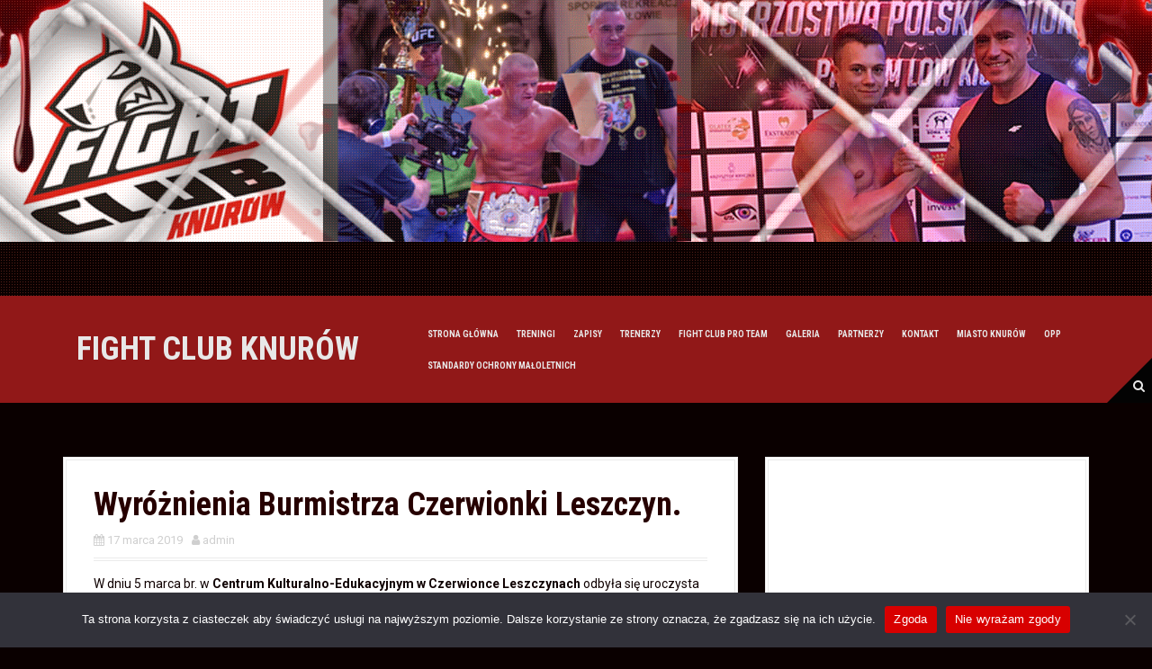

--- FILE ---
content_type: text/html; charset=UTF-8
request_url: https://www.fcknurow.pl/2019/03/17/wyroznienia-burmistrza-czerwionki-leszczyn/
body_size: 11850
content:
<!DOCTYPE html>
<html lang="pl-PL">
<head>
<meta charset="UTF-8">
<meta name="viewport" content="width=device-width, initial-scale=1">
<link rel="profile" href="http://gmpg.org/xfn/11">


<title>Wyróżnienia Burmistrza Czerwionki Leszczyn. &#8211; FIGHT CLUB KNURÓW</title>
<meta name='robots' content='max-image-preview:large' />
	<style>img:is([sizes="auto" i], [sizes^="auto," i]) { contain-intrinsic-size: 3000px 1500px }</style>
	<link rel='dns-prefetch' href='//fonts.googleapis.com' />
<link rel="alternate" type="application/rss+xml" title="FIGHT CLUB KNURÓW &raquo; Kanał z wpisami" href="https://www.fcknurow.pl/feed/" />
<link rel="alternate" type="application/rss+xml" title="FIGHT CLUB KNURÓW &raquo; Kanał z komentarzami" href="https://www.fcknurow.pl/comments/feed/" />
<link rel="alternate" type="application/rss+xml" title="FIGHT CLUB KNURÓW &raquo; Wyróżnienia Burmistrza Czerwionki Leszczyn. Kanał z komentarzami" href="https://www.fcknurow.pl/2019/03/17/wyroznienia-burmistrza-czerwionki-leszczyn/feed/" />
<script type="text/javascript">
/* <![CDATA[ */
window._wpemojiSettings = {"baseUrl":"https:\/\/s.w.org\/images\/core\/emoji\/16.0.1\/72x72\/","ext":".png","svgUrl":"https:\/\/s.w.org\/images\/core\/emoji\/16.0.1\/svg\/","svgExt":".svg","source":{"concatemoji":"https:\/\/www.fcknurow.pl\/wp-includes\/js\/wp-emoji-release.min.js?ver=6.8.3"}};
/*! This file is auto-generated */
!function(s,n){var o,i,e;function c(e){try{var t={supportTests:e,timestamp:(new Date).valueOf()};sessionStorage.setItem(o,JSON.stringify(t))}catch(e){}}function p(e,t,n){e.clearRect(0,0,e.canvas.width,e.canvas.height),e.fillText(t,0,0);var t=new Uint32Array(e.getImageData(0,0,e.canvas.width,e.canvas.height).data),a=(e.clearRect(0,0,e.canvas.width,e.canvas.height),e.fillText(n,0,0),new Uint32Array(e.getImageData(0,0,e.canvas.width,e.canvas.height).data));return t.every(function(e,t){return e===a[t]})}function u(e,t){e.clearRect(0,0,e.canvas.width,e.canvas.height),e.fillText(t,0,0);for(var n=e.getImageData(16,16,1,1),a=0;a<n.data.length;a++)if(0!==n.data[a])return!1;return!0}function f(e,t,n,a){switch(t){case"flag":return n(e,"\ud83c\udff3\ufe0f\u200d\u26a7\ufe0f","\ud83c\udff3\ufe0f\u200b\u26a7\ufe0f")?!1:!n(e,"\ud83c\udde8\ud83c\uddf6","\ud83c\udde8\u200b\ud83c\uddf6")&&!n(e,"\ud83c\udff4\udb40\udc67\udb40\udc62\udb40\udc65\udb40\udc6e\udb40\udc67\udb40\udc7f","\ud83c\udff4\u200b\udb40\udc67\u200b\udb40\udc62\u200b\udb40\udc65\u200b\udb40\udc6e\u200b\udb40\udc67\u200b\udb40\udc7f");case"emoji":return!a(e,"\ud83e\udedf")}return!1}function g(e,t,n,a){var r="undefined"!=typeof WorkerGlobalScope&&self instanceof WorkerGlobalScope?new OffscreenCanvas(300,150):s.createElement("canvas"),o=r.getContext("2d",{willReadFrequently:!0}),i=(o.textBaseline="top",o.font="600 32px Arial",{});return e.forEach(function(e){i[e]=t(o,e,n,a)}),i}function t(e){var t=s.createElement("script");t.src=e,t.defer=!0,s.head.appendChild(t)}"undefined"!=typeof Promise&&(o="wpEmojiSettingsSupports",i=["flag","emoji"],n.supports={everything:!0,everythingExceptFlag:!0},e=new Promise(function(e){s.addEventListener("DOMContentLoaded",e,{once:!0})}),new Promise(function(t){var n=function(){try{var e=JSON.parse(sessionStorage.getItem(o));if("object"==typeof e&&"number"==typeof e.timestamp&&(new Date).valueOf()<e.timestamp+604800&&"object"==typeof e.supportTests)return e.supportTests}catch(e){}return null}();if(!n){if("undefined"!=typeof Worker&&"undefined"!=typeof OffscreenCanvas&&"undefined"!=typeof URL&&URL.createObjectURL&&"undefined"!=typeof Blob)try{var e="postMessage("+g.toString()+"("+[JSON.stringify(i),f.toString(),p.toString(),u.toString()].join(",")+"));",a=new Blob([e],{type:"text/javascript"}),r=new Worker(URL.createObjectURL(a),{name:"wpTestEmojiSupports"});return void(r.onmessage=function(e){c(n=e.data),r.terminate(),t(n)})}catch(e){}c(n=g(i,f,p,u))}t(n)}).then(function(e){for(var t in e)n.supports[t]=e[t],n.supports.everything=n.supports.everything&&n.supports[t],"flag"!==t&&(n.supports.everythingExceptFlag=n.supports.everythingExceptFlag&&n.supports[t]);n.supports.everythingExceptFlag=n.supports.everythingExceptFlag&&!n.supports.flag,n.DOMReady=!1,n.readyCallback=function(){n.DOMReady=!0}}).then(function(){return e}).then(function(){var e;n.supports.everything||(n.readyCallback(),(e=n.source||{}).concatemoji?t(e.concatemoji):e.wpemoji&&e.twemoji&&(t(e.twemoji),t(e.wpemoji)))}))}((window,document),window._wpemojiSettings);
/* ]]> */
</script>
<link rel='stylesheet' id='moesia-bootstrap-css' href='https://www.fcknurow.pl/wp-content/themes/moesia.1.53/moesia/css/bootstrap/bootstrap.min.css?ver=1' type='text/css' media='all' />
<style id='wp-emoji-styles-inline-css' type='text/css'>

	img.wp-smiley, img.emoji {
		display: inline !important;
		border: none !important;
		box-shadow: none !important;
		height: 1em !important;
		width: 1em !important;
		margin: 0 0.07em !important;
		vertical-align: -0.1em !important;
		background: none !important;
		padding: 0 !important;
	}
</style>
<link rel='stylesheet' id='wp-block-library-css' href='https://www.fcknurow.pl/wp-includes/css/dist/block-library/style.min.css?ver=6.8.3' type='text/css' media='all' />
<style id='classic-theme-styles-inline-css' type='text/css'>
/*! This file is auto-generated */
.wp-block-button__link{color:#fff;background-color:#32373c;border-radius:9999px;box-shadow:none;text-decoration:none;padding:calc(.667em + 2px) calc(1.333em + 2px);font-size:1.125em}.wp-block-file__button{background:#32373c;color:#fff;text-decoration:none}
</style>
<style id='global-styles-inline-css' type='text/css'>
:root{--wp--preset--aspect-ratio--square: 1;--wp--preset--aspect-ratio--4-3: 4/3;--wp--preset--aspect-ratio--3-4: 3/4;--wp--preset--aspect-ratio--3-2: 3/2;--wp--preset--aspect-ratio--2-3: 2/3;--wp--preset--aspect-ratio--16-9: 16/9;--wp--preset--aspect-ratio--9-16: 9/16;--wp--preset--color--black: #000000;--wp--preset--color--cyan-bluish-gray: #abb8c3;--wp--preset--color--white: #ffffff;--wp--preset--color--pale-pink: #f78da7;--wp--preset--color--vivid-red: #cf2e2e;--wp--preset--color--luminous-vivid-orange: #ff6900;--wp--preset--color--luminous-vivid-amber: #fcb900;--wp--preset--color--light-green-cyan: #7bdcb5;--wp--preset--color--vivid-green-cyan: #00d084;--wp--preset--color--pale-cyan-blue: #8ed1fc;--wp--preset--color--vivid-cyan-blue: #0693e3;--wp--preset--color--vivid-purple: #9b51e0;--wp--preset--gradient--vivid-cyan-blue-to-vivid-purple: linear-gradient(135deg,rgba(6,147,227,1) 0%,rgb(155,81,224) 100%);--wp--preset--gradient--light-green-cyan-to-vivid-green-cyan: linear-gradient(135deg,rgb(122,220,180) 0%,rgb(0,208,130) 100%);--wp--preset--gradient--luminous-vivid-amber-to-luminous-vivid-orange: linear-gradient(135deg,rgba(252,185,0,1) 0%,rgba(255,105,0,1) 100%);--wp--preset--gradient--luminous-vivid-orange-to-vivid-red: linear-gradient(135deg,rgba(255,105,0,1) 0%,rgb(207,46,46) 100%);--wp--preset--gradient--very-light-gray-to-cyan-bluish-gray: linear-gradient(135deg,rgb(238,238,238) 0%,rgb(169,184,195) 100%);--wp--preset--gradient--cool-to-warm-spectrum: linear-gradient(135deg,rgb(74,234,220) 0%,rgb(151,120,209) 20%,rgb(207,42,186) 40%,rgb(238,44,130) 60%,rgb(251,105,98) 80%,rgb(254,248,76) 100%);--wp--preset--gradient--blush-light-purple: linear-gradient(135deg,rgb(255,206,236) 0%,rgb(152,150,240) 100%);--wp--preset--gradient--blush-bordeaux: linear-gradient(135deg,rgb(254,205,165) 0%,rgb(254,45,45) 50%,rgb(107,0,62) 100%);--wp--preset--gradient--luminous-dusk: linear-gradient(135deg,rgb(255,203,112) 0%,rgb(199,81,192) 50%,rgb(65,88,208) 100%);--wp--preset--gradient--pale-ocean: linear-gradient(135deg,rgb(255,245,203) 0%,rgb(182,227,212) 50%,rgb(51,167,181) 100%);--wp--preset--gradient--electric-grass: linear-gradient(135deg,rgb(202,248,128) 0%,rgb(113,206,126) 100%);--wp--preset--gradient--midnight: linear-gradient(135deg,rgb(2,3,129) 0%,rgb(40,116,252) 100%);--wp--preset--font-size--small: 13px;--wp--preset--font-size--medium: 20px;--wp--preset--font-size--large: 36px;--wp--preset--font-size--x-large: 42px;--wp--preset--spacing--20: 0.44rem;--wp--preset--spacing--30: 0.67rem;--wp--preset--spacing--40: 1rem;--wp--preset--spacing--50: 1.5rem;--wp--preset--spacing--60: 2.25rem;--wp--preset--spacing--70: 3.38rem;--wp--preset--spacing--80: 5.06rem;--wp--preset--shadow--natural: 6px 6px 9px rgba(0, 0, 0, 0.2);--wp--preset--shadow--deep: 12px 12px 50px rgba(0, 0, 0, 0.4);--wp--preset--shadow--sharp: 6px 6px 0px rgba(0, 0, 0, 0.2);--wp--preset--shadow--outlined: 6px 6px 0px -3px rgba(255, 255, 255, 1), 6px 6px rgba(0, 0, 0, 1);--wp--preset--shadow--crisp: 6px 6px 0px rgba(0, 0, 0, 1);}:where(.is-layout-flex){gap: 0.5em;}:where(.is-layout-grid){gap: 0.5em;}body .is-layout-flex{display: flex;}.is-layout-flex{flex-wrap: wrap;align-items: center;}.is-layout-flex > :is(*, div){margin: 0;}body .is-layout-grid{display: grid;}.is-layout-grid > :is(*, div){margin: 0;}:where(.wp-block-columns.is-layout-flex){gap: 2em;}:where(.wp-block-columns.is-layout-grid){gap: 2em;}:where(.wp-block-post-template.is-layout-flex){gap: 1.25em;}:where(.wp-block-post-template.is-layout-grid){gap: 1.25em;}.has-black-color{color: var(--wp--preset--color--black) !important;}.has-cyan-bluish-gray-color{color: var(--wp--preset--color--cyan-bluish-gray) !important;}.has-white-color{color: var(--wp--preset--color--white) !important;}.has-pale-pink-color{color: var(--wp--preset--color--pale-pink) !important;}.has-vivid-red-color{color: var(--wp--preset--color--vivid-red) !important;}.has-luminous-vivid-orange-color{color: var(--wp--preset--color--luminous-vivid-orange) !important;}.has-luminous-vivid-amber-color{color: var(--wp--preset--color--luminous-vivid-amber) !important;}.has-light-green-cyan-color{color: var(--wp--preset--color--light-green-cyan) !important;}.has-vivid-green-cyan-color{color: var(--wp--preset--color--vivid-green-cyan) !important;}.has-pale-cyan-blue-color{color: var(--wp--preset--color--pale-cyan-blue) !important;}.has-vivid-cyan-blue-color{color: var(--wp--preset--color--vivid-cyan-blue) !important;}.has-vivid-purple-color{color: var(--wp--preset--color--vivid-purple) !important;}.has-black-background-color{background-color: var(--wp--preset--color--black) !important;}.has-cyan-bluish-gray-background-color{background-color: var(--wp--preset--color--cyan-bluish-gray) !important;}.has-white-background-color{background-color: var(--wp--preset--color--white) !important;}.has-pale-pink-background-color{background-color: var(--wp--preset--color--pale-pink) !important;}.has-vivid-red-background-color{background-color: var(--wp--preset--color--vivid-red) !important;}.has-luminous-vivid-orange-background-color{background-color: var(--wp--preset--color--luminous-vivid-orange) !important;}.has-luminous-vivid-amber-background-color{background-color: var(--wp--preset--color--luminous-vivid-amber) !important;}.has-light-green-cyan-background-color{background-color: var(--wp--preset--color--light-green-cyan) !important;}.has-vivid-green-cyan-background-color{background-color: var(--wp--preset--color--vivid-green-cyan) !important;}.has-pale-cyan-blue-background-color{background-color: var(--wp--preset--color--pale-cyan-blue) !important;}.has-vivid-cyan-blue-background-color{background-color: var(--wp--preset--color--vivid-cyan-blue) !important;}.has-vivid-purple-background-color{background-color: var(--wp--preset--color--vivid-purple) !important;}.has-black-border-color{border-color: var(--wp--preset--color--black) !important;}.has-cyan-bluish-gray-border-color{border-color: var(--wp--preset--color--cyan-bluish-gray) !important;}.has-white-border-color{border-color: var(--wp--preset--color--white) !important;}.has-pale-pink-border-color{border-color: var(--wp--preset--color--pale-pink) !important;}.has-vivid-red-border-color{border-color: var(--wp--preset--color--vivid-red) !important;}.has-luminous-vivid-orange-border-color{border-color: var(--wp--preset--color--luminous-vivid-orange) !important;}.has-luminous-vivid-amber-border-color{border-color: var(--wp--preset--color--luminous-vivid-amber) !important;}.has-light-green-cyan-border-color{border-color: var(--wp--preset--color--light-green-cyan) !important;}.has-vivid-green-cyan-border-color{border-color: var(--wp--preset--color--vivid-green-cyan) !important;}.has-pale-cyan-blue-border-color{border-color: var(--wp--preset--color--pale-cyan-blue) !important;}.has-vivid-cyan-blue-border-color{border-color: var(--wp--preset--color--vivid-cyan-blue) !important;}.has-vivid-purple-border-color{border-color: var(--wp--preset--color--vivid-purple) !important;}.has-vivid-cyan-blue-to-vivid-purple-gradient-background{background: var(--wp--preset--gradient--vivid-cyan-blue-to-vivid-purple) !important;}.has-light-green-cyan-to-vivid-green-cyan-gradient-background{background: var(--wp--preset--gradient--light-green-cyan-to-vivid-green-cyan) !important;}.has-luminous-vivid-amber-to-luminous-vivid-orange-gradient-background{background: var(--wp--preset--gradient--luminous-vivid-amber-to-luminous-vivid-orange) !important;}.has-luminous-vivid-orange-to-vivid-red-gradient-background{background: var(--wp--preset--gradient--luminous-vivid-orange-to-vivid-red) !important;}.has-very-light-gray-to-cyan-bluish-gray-gradient-background{background: var(--wp--preset--gradient--very-light-gray-to-cyan-bluish-gray) !important;}.has-cool-to-warm-spectrum-gradient-background{background: var(--wp--preset--gradient--cool-to-warm-spectrum) !important;}.has-blush-light-purple-gradient-background{background: var(--wp--preset--gradient--blush-light-purple) !important;}.has-blush-bordeaux-gradient-background{background: var(--wp--preset--gradient--blush-bordeaux) !important;}.has-luminous-dusk-gradient-background{background: var(--wp--preset--gradient--luminous-dusk) !important;}.has-pale-ocean-gradient-background{background: var(--wp--preset--gradient--pale-ocean) !important;}.has-electric-grass-gradient-background{background: var(--wp--preset--gradient--electric-grass) !important;}.has-midnight-gradient-background{background: var(--wp--preset--gradient--midnight) !important;}.has-small-font-size{font-size: var(--wp--preset--font-size--small) !important;}.has-medium-font-size{font-size: var(--wp--preset--font-size--medium) !important;}.has-large-font-size{font-size: var(--wp--preset--font-size--large) !important;}.has-x-large-font-size{font-size: var(--wp--preset--font-size--x-large) !important;}
:where(.wp-block-post-template.is-layout-flex){gap: 1.25em;}:where(.wp-block-post-template.is-layout-grid){gap: 1.25em;}
:where(.wp-block-columns.is-layout-flex){gap: 2em;}:where(.wp-block-columns.is-layout-grid){gap: 2em;}
:root :where(.wp-block-pullquote){font-size: 1.5em;line-height: 1.6;}
</style>
<link rel='stylesheet' id='cookie-notice-front-css' href='https://www.fcknurow.pl/wp-content/plugins/cookie-notice/css/front.min.css?ver=2.5.11' type='text/css' media='all' />
<link rel='stylesheet' id='moesia-style-css' href='https://www.fcknurow.pl/wp-content/themes/moesia.1.53/moesia/style.css?ver=6.8.3' type='text/css' media='all' />
<style id='moesia-style-inline-css' type='text/css'>
.services-area .widget-title { color: ; }
.services-area .widget-title:after { border-color: ; }
.service-icon { background-color: ; }
.service-title, .service-title a { color: ; }
.service-desc { color: ; }
.employees-area .widget-title { color: ; }
.employees-area .widget-title:after { border-color: ; }
.employee-name { color: ; }
.employee-position, .employee-social a { color: ; }
.employee-desc { color: ; }
.testimonials-area { background-color:  !important; }
.testimonials-area .widget-title { color: ; }
.testimonials-area .widget-title:after { border-color: ; }
.client-function { color: ; }
.client-name { color: ; }
.testimonial-body { background-color: ; }
.testimonial-body:after { border-top-color: ; }
.testimonial-body { color: ; }
.skills-area { background-color:  !important; }
.skills-area .widget-title { color: ; }
.skills-area .widget-title:after { border-color: ; }
.skill-bar div { background-color: ; }
.skills-desc, .skills-list { color: ; }
.facts-area { background-color:  !important; }
.facts-area .widget-title { color: ; }
.facts-area .widget-title:after { border-color: ; }
.fact { color: ; }
.fact-name { color: ; }
.clients-area { background-color:  !important; }
.clients-area .widget-title { color: ; }
.clients-area .widget-title:after { border-color: ; }
.slick-prev:before, .slick-next:before { color: ; }
.blockquote-area { background-color:  !important; }
.blockquote-area .widget-title { color: ; }
.blockquote-area .widget-title:after { border-color: ; }
.blockquote-area blockquote:before { color: ; }
.blockquote-area blockquote { color: ; }
.social-area { background-color:  !important; }
.social-area .widget-title { color: ; }
.social-area .widget-title:after { border-color: ; }
.social-area a:before { color: ; }
.projects-area { background-color:  !important; }
.projects-area .widget-title { color: ; }
.projects-area .widget-title:after { border-color: ; }
.project-image { background-color: ; }
.link-icon, .pp-icon { color: ; }
.latest-news-area { background-color:  !important; }
.latest-news-area .widget-title { color: ; }
.latest-news-area .widget-title:after { border-color: ; }
.latest-news-area .entry-title a { color: ; }
.blog-post { color: ; }
.all-news { color: ; border-color: ; }
.action-area { background-color: ; }
.action-area .widget-title { color: ; }
.action-area .widget-title:after { border-color: ; }
.action-text { color: ; }
.call-to-action { background-color: ; }
.call-to-action { box-shadow: 0 5px 0 #c2503d; }
.welcome-title { color: #0a0a0a; }
.welcome-desc { color: #474747; }
.welcome-button { background-color: #000000; }
.welcome-button { box-shadow: 0 5px 0 #000000; }
.welcome-button:active { box-shadow: 0 2px 0 #000000; }
.post-navigation .nav-previous, .post-navigation .nav-next, .paging-navigation .nav-previous, .paging-navigation .nav-next, .comment-respond input[type="submit"] { background-color: #0a0204; }
.main-navigation a:hover, .entry-title a:hover, .entry-meta a:hover, .entry-footer a:hover, .social-widget li a::before, .author-social a, .widget a:hover, blockquote:before { color: #0a0204; }
.panel.widget .widget-title:after, .so-panel.widget .widget-title:after { border-color: #0a0204; }
::selection { background-color: #0a0204; }
::-moz-selection { background-color: #0a0204; }
.site-description { color: #dddddd; }
.entry-title, .entry-title a { color: #260000; }
body { color: #0f0000; }
.top-bar { background-color: #9e1717; }
.footer-widget-area, .site-footer { background-color: #9e1717; }
.main-navigation li { font-size:10px; }
.top-bar { position: relative !important; }
@media only screen and (max-width: 991px) { .widget-area { display: none; } }
@media only screen and (max-width: 991px) { .footer-widget-area { display: none; } }
.has-banner::after { background-size: contain; }
@media only screen and (min-width: 1025px) { .has-banner,.has-banner::after { max-height:0px; } }
@media only screen and (min-width: 1199px) { .has-banner,.has-banner::after { max-height:329px; } }
@media only screen and (min-width: 991px) { .welcome-info { top:0px; } }
@media only screen and (min-width: 1199px) { .welcome-info { top:0px; } }

</style>
<link rel='stylesheet' id='moesia-roboto-condensed-css' href='//fonts.googleapis.com/css?family=Roboto+Condensed%3A700&#038;ver=6.8.3' type='text/css' media='all' />
<link rel='stylesheet' id='moesia-roboto-css' href='//fonts.googleapis.com/css?family=Roboto%3A400%2C400italic%2C700%2C700italic&#038;ver=6.8.3' type='text/css' media='all' />
<link rel='stylesheet' id='moesia-font-awesome-css' href='https://www.fcknurow.pl/wp-content/themes/moesia.1.53/moesia/fonts/font-awesome.min.css?ver=6.8.3' type='text/css' media='all' />
<script type="text/javascript" id="cookie-notice-front-js-before">
/* <![CDATA[ */
var cnArgs = {"ajaxUrl":"https:\/\/www.fcknurow.pl\/wp-admin\/admin-ajax.php","nonce":"0da6e63059","hideEffect":"fade","position":"bottom","onScroll":false,"onScrollOffset":100,"onClick":false,"cookieName":"cookie_notice_accepted","cookieTime":2592000,"cookieTimeRejected":2592000,"globalCookie":false,"redirection":false,"cache":false,"revokeCookies":true,"revokeCookiesOpt":"automatic"};
/* ]]> */
</script>
<script type="text/javascript" src="https://www.fcknurow.pl/wp-content/plugins/cookie-notice/js/front.min.js?ver=2.5.11" id="cookie-notice-front-js"></script>
<script type="text/javascript" src="https://www.fcknurow.pl/wp-includes/js/jquery/jquery.min.js?ver=3.7.1" id="jquery-core-js"></script>
<script type="text/javascript" src="https://www.fcknurow.pl/wp-includes/js/jquery/jquery-migrate.min.js?ver=3.4.1" id="jquery-migrate-js"></script>
<script type="text/javascript" src="https://www.fcknurow.pl/wp-content/themes/moesia.1.53/moesia/js/waypoints.min.js?ver=1" id="moesia-waypoints-js"></script>
<script type="text/javascript" src="https://www.fcknurow.pl/wp-content/themes/moesia.1.53/moesia/js/jquery.sticky.js?ver=1" id="moesia-sticky-js"></script>
<script type="text/javascript" src="https://www.fcknurow.pl/wp-content/themes/moesia.1.53/moesia/js/scripts.js?ver=1" id="moesia-scripts-js"></script>
<script type="text/javascript" src="https://www.fcknurow.pl/wp-content/themes/moesia.1.53/moesia/js/jquery.fitvids.js?ver=1" id="moesia-fitvids-js"></script>
<link rel="https://api.w.org/" href="https://www.fcknurow.pl/wp-json/" /><link rel="alternate" title="JSON" type="application/json" href="https://www.fcknurow.pl/wp-json/wp/v2/posts/4805" /><link rel="EditURI" type="application/rsd+xml" title="RSD" href="https://www.fcknurow.pl/xmlrpc.php?rsd" />
<meta name="generator" content="WordPress 6.8.3" />
<link rel="canonical" href="https://www.fcknurow.pl/2019/03/17/wyroznienia-burmistrza-czerwionki-leszczyn/" />
<link rel='shortlink' href='https://www.fcknurow.pl/?p=4805' />
<link rel="alternate" title="oEmbed (JSON)" type="application/json+oembed" href="https://www.fcknurow.pl/wp-json/oembed/1.0/embed?url=https%3A%2F%2Fwww.fcknurow.pl%2F2019%2F03%2F17%2Fwyroznienia-burmistrza-czerwionki-leszczyn%2F" />
<link rel="alternate" title="oEmbed (XML)" type="text/xml+oembed" href="https://www.fcknurow.pl/wp-json/oembed/1.0/embed?url=https%3A%2F%2Fwww.fcknurow.pl%2F2019%2F03%2F17%2Fwyroznienia-burmistrza-czerwionki-leszczyn%2F&#038;format=xml" />
<!--[if lt IE 9]>
<script src="https://www.fcknurow.pl/wp-content/themes/moesia.1.53/moesia/js/html5shiv.js"></script>
<![endif]-->
			<style type="text/css">
				@media only screen and (min-width: 1025px) {	
					.has-banner:after {
					    					    	background-image: url(https://www.fcknurow.pl/wp-content/uploads/2023/06/header_logo.gif);
					    					}
				}		
			</style>
	<style type="text/css" id="custom-background-css">
body.custom-background { background-color: #0a0000; }
</style>
	</head>

<body class="wp-singular post-template-default single single-post postid-4805 single-format-standard custom-background wp-theme-moesia153moesia cookies-not-set">

<div id="page" class="hfeed site">
	<a class="skip-link screen-reader-text" href="#content">Skip to content</a>

								<header id="masthead" class="site-header has-banner" role="banner">
				
							<img class="header-image" src="https://www.fcknurow.pl/wp-content/uploads/2023/06/header_logo.gif">
														<div class="overlay"></div>
						<div class="welcome-info">
															</div>
						</header><!-- #masthead -->
		<div class="top-bar">
			<div class="container">
				<div class="site-branding col-md-4"><h1 class="site-title"><a href="https://www.fcknurow.pl/" rel="home">FIGHT CLUB KNURÓW</a></h1><h2 class="site-description"></h2></div><button class="menu-toggle btn"><i class="fa fa-bars"></i></button>
				<nav id="site-navigation" class="main-navigation col-md-8" role="navigation"><div class="menu"><ul>
<li ><a href="https://www.fcknurow.pl/">Strona główna</a></li><li class="page_item page-item-154"><a href="https://www.fcknurow.pl/treningi-2/">Treningi</a></li>
<li class="page_item page-item-245"><a href="https://www.fcknurow.pl/zapisy/">Zapisy</a></li>
<li class="page_item page-item-268"><a href="https://www.fcknurow.pl/kadra-trenerska/">Trenerzy</a></li>
<li class="page_item page-item-5721"><a href="https://www.fcknurow.pl/fight-club-pro-team/">Fight Club PRO Team</a></li>
<li class="page_item page-item-331 page_item_has_children"><a href="https://www.fcknurow.pl/galeria/">Galeria</a>
<ul class='children'>
	<li class="page_item page-item-2877"><a href="https://www.fcknurow.pl/galeria/nasza-sala/">Nasza Sala</a></li>
	<li class="page_item page-item-553"><a href="https://www.fcknurow.pl/galeria/obozy-fc-knurow/">Obozy FC Knurów</a></li>
	<li class="page_item page-item-686"><a href="https://www.fcknurow.pl/galeria/pokazy/">Pokazy</a></li>
	<li class="page_item page-item-335"><a href="https://www.fcknurow.pl/galeria/seminaria/">Seminaria</a></li>
	<li class="page_item page-item-2843"><a href="https://www.fcknurow.pl/galeria/z-naszych-zawodow/">Z naszych zawodów</a></li>
	<li class="page_item page-item-467"><a href="https://www.fcknurow.pl/galeria/znajomi/">Znajomi</a></li>
	<li class="page_item page-item-338"><a href="https://www.fcknurow.pl/galeria/na-treningu/">Na Treningu</a></li>
</ul>
</li>
<li class="page_item page-item-567"><a href="https://www.fcknurow.pl/partnerzy/">Partnerzy</a></li>
<li class="page_item page-item-256"><a href="https://www.fcknurow.pl/kontakt/">Kontakt</a></li>
<li class="page_item page-item-645"><a href="https://www.fcknurow.pl/tablica-ogloszen/">Miasto Knurów</a></li>
<li class="page_item page-item-1170"><a href="https://www.fcknurow.pl/organiazacja-porzytku-publicznego/">OPP</a></li>
<li class="page_item page-item-6168"><a href="https://www.fcknurow.pl/standardy-ochrony-maloletnich/">Standardy Ochrony Małoletnich</a></li>
</ul></div>
</nav><span class="nav-search"><i class="fa fa-search"></i></span><span class="nav-deco"></span><div class="nav-search-box">
<div class="search-wrapper">
	<form role="search" method="get" class="moesia-search-form" action="https://www.fcknurow.pl/">
		<span class="search-close"><i class="fa fa-times"></i></span>
		<label>
			<span class="screen-reader-text">Search for:</span>
			<input type="search" class="search-field" placeholder="Search &#8230;" value="" name="s" title="Search for:" />
		</label>
		<input type="submit" class="search-submit" value="&#xf002;" />
	</form>
</div></div></div></div>
						<div id="content" class="site-content clearfix container">
		
	<div id="primary" class="content-area">
		<main id="main" class="site-main" role="main">

		
							
<article id="post-4805" class="post-4805 post type-post status-publish format-standard hentry category-kick-boxing category-rozne">

	
	<header class="entry-header">
		<h1 class="entry-title">Wyróżnienia Burmistrza Czerwionki Leszczyn.</h1>
		<div class="entry-meta">
			<span class="posted-on"><i class="fa fa-calendar"></i> <a href="https://www.fcknurow.pl/2019/03/17/wyroznienia-burmistrza-czerwionki-leszczyn/" rel="bookmark"><time class="entry-date published" datetime="2019-03-17T17:57:33+02:00">17 marca 2019</time><time class="updated" datetime="2019-03-17T17:57:37+02:00">17 marca 2019</time></a></span><span class="byline"><i class="fa fa-user"></i> <span class="author vcard"><a class="url fn n" href="https://www.fcknurow.pl/author/admin/">admin</a></span></span>		</div><!-- .entry-meta -->
	</header><!-- .entry-header -->

	<div class="entry-content">
		
<p>W dniu 5 marca br. w <strong>Centrum Kulturalno-Edukacyjnym w Czerwionce Leszczynach</strong> odbyła się uroczysta <strong>Gala Stypendystów i Nagrodzonych w Dziedzinie Sportu</strong>. </p>



<ul class="wp-block-gallery columns-3 is-cropped wp-block-gallery-1 is-layout-flex wp-block-gallery-is-layout-flex"><li class="blocks-gallery-item"><figure><a href="https://www.fcknurow.pl/wp-content/uploads/2019/03/55510787_342783299697988_8591501765436768256_n.jpg"><img fetchpriority="high" decoding="async" width="720" height="635" src="https://www.fcknurow.pl/wp-content/uploads/2019/03/55510787_342783299697988_8591501765436768256_n.jpg" alt="" data-id="4806" data-link="https://www.fcknurow.pl/?attachment_id=4806" class="wp-image-4806" srcset="https://www.fcknurow.pl/wp-content/uploads/2019/03/55510787_342783299697988_8591501765436768256_n.jpg 720w, https://www.fcknurow.pl/wp-content/uploads/2019/03/55510787_342783299697988_8591501765436768256_n-272x240.jpg 272w, https://www.fcknurow.pl/wp-content/uploads/2019/03/55510787_342783299697988_8591501765436768256_n-300x265.jpg 300w" sizes="(max-width: 720px) 100vw, 720px" /></a></figure></li><li class="blocks-gallery-item"><figure><a href="https://www.fcknurow.pl/wp-content/uploads/2019/03/53908299_390746924990966_1675932256494944256_n-1024x768.jpg"><img decoding="async" width="1024" height="768" src="https://www.fcknurow.pl/wp-content/uploads/2019/03/53908299_390746924990966_1675932256494944256_n-1024x768.jpg" alt="" data-id="4807" data-link="https://www.fcknurow.pl/?attachment_id=4807" class="wp-image-4807" srcset="https://www.fcknurow.pl/wp-content/uploads/2019/03/53908299_390746924990966_1675932256494944256_n-1024x768.jpg 1024w, https://www.fcknurow.pl/wp-content/uploads/2019/03/53908299_390746924990966_1675932256494944256_n-320x240.jpg 320w, https://www.fcknurow.pl/wp-content/uploads/2019/03/53908299_390746924990966_1675932256494944256_n-300x225.jpg 300w, https://www.fcknurow.pl/wp-content/uploads/2019/03/53908299_390746924990966_1675932256494944256_n-768x576.jpg 768w, https://www.fcknurow.pl/wp-content/uploads/2019/03/53908299_390746924990966_1675932256494944256_n.jpg 2048w" sizes="(max-width: 1024px) 100vw, 1024px" /></a></figure></li><li class="blocks-gallery-item"><figure><a href="https://www.fcknurow.pl/wp-content/uploads/2019/03/53224091_2249910365329264_726068902903152640_n-1024x512.jpg"><img decoding="async" width="1024" height="512" src="https://www.fcknurow.pl/wp-content/uploads/2019/03/53224091_2249910365329264_726068902903152640_n-1024x512.jpg" alt="" data-id="4808" data-link="https://www.fcknurow.pl/?attachment_id=4808" class="wp-image-4808" srcset="https://www.fcknurow.pl/wp-content/uploads/2019/03/53224091_2249910365329264_726068902903152640_n-1024x512.jpg 1024w, https://www.fcknurow.pl/wp-content/uploads/2019/03/53224091_2249910365329264_726068902903152640_n-355x178.jpg 355w, https://www.fcknurow.pl/wp-content/uploads/2019/03/53224091_2249910365329264_726068902903152640_n-300x150.jpg 300w, https://www.fcknurow.pl/wp-content/uploads/2019/03/53224091_2249910365329264_726068902903152640_n-768x384.jpg 768w, https://www.fcknurow.pl/wp-content/uploads/2019/03/53224091_2249910365329264_726068902903152640_n.jpg 2048w" sizes="(max-width: 1024px) 100vw, 1024px" /></a></figure></li><li class="blocks-gallery-item"><figure><a href="https://www.fcknurow.pl/wp-content/uploads/2019/03/54514507_1328994317255341_1976799959734812672_n-1024x768.jpg"><img loading="lazy" decoding="async" width="1024" height="768" src="https://www.fcknurow.pl/wp-content/uploads/2019/03/54514507_1328994317255341_1976799959734812672_n-1024x768.jpg" alt="" data-id="4809" data-link="https://www.fcknurow.pl/?attachment_id=4809" class="wp-image-4809" srcset="https://www.fcknurow.pl/wp-content/uploads/2019/03/54514507_1328994317255341_1976799959734812672_n-1024x768.jpg 1024w, https://www.fcknurow.pl/wp-content/uploads/2019/03/54514507_1328994317255341_1976799959734812672_n-320x240.jpg 320w, https://www.fcknurow.pl/wp-content/uploads/2019/03/54514507_1328994317255341_1976799959734812672_n-300x225.jpg 300w, https://www.fcknurow.pl/wp-content/uploads/2019/03/54514507_1328994317255341_1976799959734812672_n-768x576.jpg 768w, https://www.fcknurow.pl/wp-content/uploads/2019/03/54514507_1328994317255341_1976799959734812672_n.jpg 2048w" sizes="auto, (max-width: 1024px) 100vw, 1024px" /></a></figure></li></ul>



<p>Włodarze gminy zauważyli trud i osiągnięcia sportowe 3 naszych zawodników Kickboxingu. Pośród stypendystów i nagrodzonych znaleźli się <strong>Patryk Herdzina</strong>, <strong>Oliwier Kruszewski i Grzegorz Tochak</strong>, którzy osiągnęli wysokie wyniki sportowe w 2018 roku. Jesteśmy dumni z naszych podopiecznych i serdecznie im gratulujemy</p>



<p></p>
			</div><!-- .entry-content -->

	<footer class="entry-footer">
		<span><i class="fa fa-folder"></i> <a href="https://www.fcknurow.pl/category/kick-boxing/" rel="category tag">Kick Boxing</a>, <a href="https://www.fcknurow.pl/category/rozne/" rel="category tag">Różne</a></span><span><i class="fa fa-link"></i><a href="https://www.fcknurow.pl/2019/03/17/wyroznienia-burmistrza-czerwionki-leszczyn/" rel="bookmark"> permalink</a></span>
			</footer><!-- .entry-footer -->
</article><!-- #post-## -->
				

						

				<nav class="navigation post-navigation clearfix" role="navigation">
		<h1 class="screen-reader-text">Post navigation</h1>
		<div class="nav-links">
			<div class="nav-previous"><a href="https://www.fcknurow.pl/2019/03/17/my-tez-gralismy-dla-olka/" rel="prev"><span class="meta-nav">&larr;</span>&nbsp;MY TEŻ GRALIŚMY DLA OLKA.</a></div><div class="nav-next"><a href="https://www.fcknurow.pl/2019/03/18/seminarium-kickboxingu-z-janem-salamacha/" rel="next">Seminarium Kickboxingu z Janem Sałamachą.&nbsp;<span class="meta-nav">&rarr;</span></a></div>		</div><!-- .nav-links -->
	</nav><!-- .navigation -->
	
			
		
		</main><!-- #main -->
	</div><!-- #primary -->


<div id="secondary" class="widget-area" role="complementary">
	<aside id="text-9" class="widget widget_text">			<div class="textwidget"><center>
<iframe src="//www.facebook.com/plugins/likebox.php?href=http%3A%2F%2Fwww.facebook.com%2Fpages%2FFight-Club-Knur%25C3%25B3w%2F235927049814411&amp;width=300&amp;height=220&amp;colorscheme=light&amp;show_faces=true&amp;border_color&amp;stream=false&amp;header=true" scrolling="no" frameborder="0" style="border:none; overflow:hidden; width:100%; height:220px;" allowTransparency="true"></iframe>
<iframe src="https://www.youtube.com/embed/cebm10RuxiA" frameborder="0" allow="accelerometer; autoplay; clipboard-write; encrypted-media; gyroscope; picture-in-picture" allowfullscreen></iframe>
<br>
<iframe src="https://www.youtube.com/embed/BngRR0DTYWc?rel=0&amp;showinfo=0" frameborder="0" allowfullscreen></iframe>
<iframe src="https://www.youtube.com/embed/VP55IpZj0A4" frameborder="0" allowfullscreen></iframe>
<br>
<iframe src="//www.youtube.com/embed/rI8LsFzPWAo?list=UUG1sT1pO_BAdT2PKtRVIA2Q" frameborder="0" allowfullscreen></iframe>
<br></div>
		</aside><aside id="text-8" class="widget widget_text">			<div class="textwidget"><center>
<a href="https://www.slaskie.pl/" target="_blank"><img class="alignnone size-full wp-image-882" title="Nasz FB" src="http://www.fcknurow.pl/wp-content/uploads/2021/01/slaskie.jpg" alt="" ></a> 
<br>
<a href="https://www.gov.pl/web/sport" target="_blank"><img class="alignnone size-full wp-image-882" src="https://www.fcknurow.pl/wp-content/uploads/2019/12/ministerstwo.jpg" alt="" ></a> 
</div>
		</aside><aside id="text-6" class="widget widget_text">			<div class="textwidget"></div>
		</aside>
		<aside id="recent-posts-2" class="widget widget_recent_entries">
		<h2 class="widget-title">Ostatnie wpisy</h2>
		<ul>
											<li>
					<a href="https://www.fcknurow.pl/2025/11/26/alicja-stypulkowska-z-kolejnym-medalem/">Alicja Stypułkowska z kolejnym medalem!</a>
									</li>
											<li>
					<a href="https://www.fcknurow.pl/2025/11/21/rowne-szanse-zakonczone/">Równe szanse &#8211; zakończone.</a>
									</li>
											<li>
					<a href="https://www.fcknurow.pl/2025/11/12/niesamowici-grapplerzy-z-knurowa/">NIESAMOWICI GRAPPLERZY Z KNUROWA</a>
									</li>
											<li>
					<a href="https://www.fcknurow.pl/2025/11/02/wojowniczka-z-knurowa/">WOJOWNICZKA Z KNUROWA</a>
									</li>
											<li>
					<a href="https://www.fcknurow.pl/2025/10/27/mistrzostwa-europy-w-brazylijskim-jiu-juitsu/">MISTRZOSTWA EUROPY W BRAZYLIJSKIM JIU JUITSU</a>
									</li>
					</ul>

		</aside><aside id="text-7" class="widget widget_text">			<div class="textwidget"></div>
		</aside><aside id="categories-2" class="widget widget_categories"><h2 class="widget-title">Kategorie</h2>
			<ul>
					<li class="cat-item cat-item-1"><a href="https://www.fcknurow.pl/category/bez-kategorii/">Bez kategorii</a>
</li>
	<li class="cat-item cat-item-9"><a href="https://www.fcknurow.pl/category/brazilian-jiu-jitsu-bjj/">Brazilian Jiu Jitsu (BJJ)</a>
</li>
	<li class="cat-item cat-item-8"><a href="https://www.fcknurow.pl/category/egzaminy/">Egzaminy</a>
</li>
	<li class="cat-item cat-item-14"><a href="https://www.fcknurow.pl/category/filmy/">Filmy</a>
</li>
	<li class="cat-item cat-item-12"><a href="https://www.fcknurow.pl/category/gale-mma/">Gale MMA</a>
</li>
	<li class="cat-item cat-item-4"><a href="https://www.fcknurow.pl/category/kick-boxing/">Kick Boxing</a>
</li>
	<li class="cat-item cat-item-88"><a href="https://www.fcknurow.pl/category/kurs-samoobrony-2/">Kurs Samoobrony</a>
</li>
	<li class="cat-item cat-item-5"><a href="https://www.fcknurow.pl/category/muai-thai/">Muay Thai</a>
</li>
	<li class="cat-item cat-item-93"><a href="https://www.fcknurow.pl/category/rozne/">Różne</a>
</li>
	<li class="cat-item cat-item-3"><a href="https://www.fcknurow.pl/category/samoobrona/">Samoobrona</a>
</li>
	<li class="cat-item cat-item-213"><a href="https://www.fcknurow.pl/category/sekcja-strzelecka/">Sekcja Strzelecka</a>
</li>
	<li class="cat-item cat-item-6"><a href="https://www.fcknurow.pl/category/seminaria/">Seminaria</a>
</li>
	<li class="cat-item cat-item-7"><a href="https://www.fcknurow.pl/category/zawody/">Zawody</a>
</li>
			</ul>

			</aside><aside id="text-3" class="widget widget_text">			<div class="textwidget"><a href="http://www.fcknurow.pl/feed/" title="Subskrybuj tę witrynę przy użyciu RSS 2.0">Kanał <abbr title="Really Simple Syndication">RSS</abbr> z wpisami</a></div>
		</aside><aside id="tag_cloud-3" class="widget widget_tag_cloud"><h2 class="widget-title">Tagi</h2><div class="tagcloud"><a href="https://www.fcknurow.pl/tag/1/" class="tag-cloud-link tag-link-102 tag-link-position-1" style="font-size: 10.725663716814pt;" aria-label="1% (4 elementy)">1%</a>
<a href="https://www.fcknurow.pl/tag/aerokickboxing/" class="tag-cloud-link tag-link-202 tag-link-position-2" style="font-size: 10.725663716814pt;" aria-label="Aerokickboxing (4 elementy)">Aerokickboxing</a>
<a href="https://www.fcknurow.pl/tag/anna-cora/" class="tag-cloud-link tag-link-56 tag-link-position-3" style="font-size: 14.442477876106pt;" aria-label="Anna Cora (9 elementów)">Anna Cora</a>
<a href="https://www.fcknurow.pl/tag/arkadiusz-kups/" class="tag-cloud-link tag-link-69 tag-link-position-4" style="font-size: 10.725663716814pt;" aria-label="Arkadiusz Kups (4 elementy)">Arkadiusz Kups</a>
<a href="https://www.fcknurow.pl/tag/bartosz-batra/" class="tag-cloud-link tag-link-196 tag-link-position-5" style="font-size: 9.4867256637168pt;" aria-label="Bartosz Batra (3 elementy)">Bartosz Batra</a>
<a href="https://www.fcknurow.pl/tag/bjj/" class="tag-cloud-link tag-link-76 tag-link-position-6" style="font-size: 22pt;" aria-label="BJJ (40 elementów)">BJJ</a>
<a href="https://www.fcknurow.pl/tag/bjj-knurow/" class="tag-cloud-link tag-link-148 tag-link-position-7" style="font-size: 17.663716814159pt;" aria-label="BJJ Knurów (17 elementów)">BJJ Knurów</a>
<a href="https://www.fcknurow.pl/tag/boks/" class="tag-cloud-link tag-link-57 tag-link-position-8" style="font-size: 9.4867256637168pt;" aria-label="boks (3 elementy)">boks</a>
<a href="https://www.fcknurow.pl/tag/brazilian-jiu-jitsu/" class="tag-cloud-link tag-link-85 tag-link-position-9" style="font-size: 14.442477876106pt;" aria-label="brazilian jiu jitsu (9 elementów)">brazilian jiu jitsu</a>
<a href="https://www.fcknurow.pl/tag/brazylian-jiu-jitsu/" class="tag-cloud-link tag-link-127 tag-link-position-10" style="font-size: 10.725663716814pt;" aria-label="Brazylian Jiu jitsu (4 elementy)">Brazylian Jiu jitsu</a>
<a href="https://www.fcknurow.pl/tag/brazylijskie-jiu-jitsu/" class="tag-cloud-link tag-link-156 tag-link-position-11" style="font-size: 16.672566371681pt;" aria-label="Brazylijskie Jiu Jitsu (14 elementów)">Brazylijskie Jiu Jitsu</a>
<a href="https://www.fcknurow.pl/tag/combat-56/" class="tag-cloud-link tag-link-70 tag-link-position-12" style="font-size: 14.938053097345pt;" aria-label="combat 56 (10 elementów)">combat 56</a>
<a href="https://www.fcknurow.pl/tag/czerwionka/" class="tag-cloud-link tag-link-186 tag-link-position-13" style="font-size: 10.725663716814pt;" aria-label="Czerwionka (4 elementy)">Czerwionka</a>
<a href="https://www.fcknurow.pl/tag/defenders/" class="tag-cloud-link tag-link-136 tag-link-position-14" style="font-size: 9.4867256637168pt;" aria-label="Defenders (3 elementy)">Defenders</a>
<a href="https://www.fcknurow.pl/tag/egzaminy/" class="tag-cloud-link tag-link-179 tag-link-position-15" style="font-size: 10.725663716814pt;" aria-label="Egzaminy (4 elementy)">Egzaminy</a>
<a href="https://www.fcknurow.pl/tag/egzaminy-kick-boxing/" class="tag-cloud-link tag-link-46 tag-link-position-16" style="font-size: 8pt;" aria-label="Egzaminy Kick Boxing (2 elementy)">Egzaminy Kick Boxing</a>
<a href="https://www.fcknurow.pl/tag/fc-knurow/" class="tag-cloud-link tag-link-143 tag-link-position-17" style="font-size: 10.725663716814pt;" aria-label="Fc Knurów (4 elementy)">Fc Knurów</a>
<a href="https://www.fcknurow.pl/tag/fight-club-czerwionka/" class="tag-cloud-link tag-link-184 tag-link-position-18" style="font-size: 9.4867256637168pt;" aria-label="Fight Club Czerwionka (3 elementy)">Fight Club Czerwionka</a>
<a href="https://www.fcknurow.pl/tag/fight-club-knurow/" class="tag-cloud-link tag-link-122 tag-link-position-19" style="font-size: 20.761061946903pt;" aria-label="Fight Club Knurów (31 elementów)">Fight Club Knurów</a>
<a href="https://www.fcknurow.pl/tag/fight-club-team/" class="tag-cloud-link tag-link-183 tag-link-position-20" style="font-size: 11.716814159292pt;" aria-label="Fight Club Team (5 elementów)">Fight Club Team</a>
<a href="https://www.fcknurow.pl/tag/grappling/" class="tag-cloud-link tag-link-40 tag-link-position-21" style="font-size: 13.203539823009pt;" aria-label="grappling (7 elementów)">grappling</a>
<a href="https://www.fcknurow.pl/tag/grzegorz-sobierajski/" class="tag-cloud-link tag-link-120 tag-link-position-22" style="font-size: 10.725663716814pt;" aria-label="Grzegorz Sobierajski (4 elementy)">Grzegorz Sobierajski</a>
<a href="https://www.fcknurow.pl/tag/hadaka-waza/" class="tag-cloud-link tag-link-44 tag-link-position-23" style="font-size: 8pt;" aria-label="hadaka waza (2 elementy)">hadaka waza</a>
<a href="https://www.fcknurow.pl/tag/k-1/" class="tag-cloud-link tag-link-181 tag-link-position-24" style="font-size: 14.442477876106pt;" aria-label="K-1 (9 elementów)">K-1</a>
<a href="https://www.fcknurow.pl/tag/kick-boxing/" class="tag-cloud-link tag-link-178 tag-link-position-25" style="font-size: 16.672566371681pt;" aria-label="Kick Boxing (14 elementów)">Kick Boxing</a>
<a href="https://www.fcknurow.pl/tag/kickboxing/" class="tag-cloud-link tag-link-208 tag-link-position-26" style="font-size: 9.4867256637168pt;" aria-label="Kickboxing (3 elementy)">Kickboxing</a>
<a href="https://www.fcknurow.pl/tag/knurow/" class="tag-cloud-link tag-link-129 tag-link-position-27" style="font-size: 19.150442477876pt;" aria-label="Knurów (23 elementy)">Knurów</a>
<a href="https://www.fcknurow.pl/tag/ksw/" class="tag-cloud-link tag-link-52 tag-link-position-28" style="font-size: 8pt;" aria-label="ksw (2 elementy)">ksw</a>
<a href="https://www.fcknurow.pl/tag/kurs-samoobrony/" class="tag-cloud-link tag-link-66 tag-link-position-29" style="font-size: 12.58407079646pt;" aria-label="kurs samoobrony (6 elementów)">kurs samoobrony</a>
<a href="https://www.fcknurow.pl/tag/liga-muay-thai/" class="tag-cloud-link tag-link-18 tag-link-position-30" style="font-size: 9.4867256637168pt;" aria-label="Liga Muay Thai (3 elementy)">Liga Muay Thai</a>
<a href="https://www.fcknurow.pl/tag/muay-thai/" class="tag-cloud-link tag-link-126 tag-link-position-31" style="font-size: 9.4867256637168pt;" aria-label="Muay Thai (3 elementy)">Muay Thai</a>
<a href="https://www.fcknurow.pl/tag/ne-waza/" class="tag-cloud-link tag-link-175 tag-link-position-32" style="font-size: 9.4867256637168pt;" aria-label="NE Waza (3 elementy)">NE Waza</a>
<a href="https://www.fcknurow.pl/tag/obron-zone/" class="tag-cloud-link tag-link-90 tag-link-position-33" style="font-size: 11.716814159292pt;" aria-label="obroń żonę (5 elementów)">obroń żonę</a>
<a href="https://www.fcknurow.pl/tag/oboz/" class="tag-cloud-link tag-link-24 tag-link-position-34" style="font-size: 9.4867256637168pt;" aria-label="obóz (3 elementy)">obóz</a>
<a href="https://www.fcknurow.pl/tag/oboz-sportowy/" class="tag-cloud-link tag-link-82 tag-link-position-35" style="font-size: 9.4867256637168pt;" aria-label="obóz sportowy (3 elementy)">obóz sportowy</a>
<a href="https://www.fcknurow.pl/tag/pawel-banczyk/" class="tag-cloud-link tag-link-84 tag-link-position-36" style="font-size: 16.300884955752pt;" aria-label="Paweł Bańczyk (13 elementów)">Paweł Bańczyk</a>
<a href="https://www.fcknurow.pl/tag/puchar-polski/" class="tag-cloud-link tag-link-20 tag-link-position-37" style="font-size: 8pt;" aria-label="Puchar Polski (2 elementy)">Puchar Polski</a>
<a href="https://www.fcknurow.pl/tag/rafal-sikora/" class="tag-cloud-link tag-link-58 tag-link-position-38" style="font-size: 8pt;" aria-label="Rafał Sikora (2 elementy)">Rafał Sikora</a>
<a href="https://www.fcknurow.pl/tag/ryszard-tyczynski/" class="tag-cloud-link tag-link-68 tag-link-position-39" style="font-size: 8pt;" aria-label="Ryszard Tyczyński (2 elementy)">Ryszard Tyczyński</a>
<a href="https://www.fcknurow.pl/tag/rowne-szanse/" class="tag-cloud-link tag-link-67 tag-link-position-40" style="font-size: 11.716814159292pt;" aria-label="równe szanse (5 elementów)">równe szanse</a>
<a href="https://www.fcknurow.pl/tag/samoobrona-2/" class="tag-cloud-link tag-link-89 tag-link-position-41" style="font-size: 13.203539823009pt;" aria-label="samoobrona (7 elementów)">samoobrona</a>
<a href="https://www.fcknurow.pl/tag/seminarium/" class="tag-cloud-link tag-link-103 tag-link-position-42" style="font-size: 10.725663716814pt;" aria-label="seminarium (4 elementy)">seminarium</a>
<a href="https://www.fcknurow.pl/tag/ufr/" class="tag-cloud-link tag-link-34 tag-link-position-43" style="font-size: 8pt;" aria-label="UFR (2 elementy)">UFR</a>
<a href="https://www.fcknurow.pl/tag/www-fcknurow-pl/" class="tag-cloud-link tag-link-119 tag-link-position-44" style="font-size: 13.203539823009pt;" aria-label="www.fcknurow.pl (7 elementów)">www.fcknurow.pl</a>
<a href="https://www.fcknurow.pl/tag/zawody-2/" class="tag-cloud-link tag-link-42 tag-link-position-45" style="font-size: 12.58407079646pt;" aria-label="zawody (6 elementów)">zawody</a></div>
</aside><aside id="block-2" class="widget widget_block widget_media_image">
<figure class="wp-block-image"><a href="http://www.chokes.pl/"><img decoding="async" src="http://www.fcknurow.pl/wp-content/uploads/2014/03/mmabjj.jpg" alt="chokes.pl" class="wp-image-882"/></a></figure>
</aside></div><!-- #secondary -->

		</div><!-- #content -->
		
		
	<footer id="colophon" class="site-footer" role="contentinfo">
				<div class="site-info container">
			<a href="//wordpress.org/">Proudly powered by WordPress</a>
			<span class="sep"> | </span>
			Theme: <a href="//athemes.com/theme/moesia" rel="nofollow">Moesia</a> by aThemes		</div><!-- .site-info -->
			</footer><!-- #colophon -->
	</div><!-- #page -->

<script type="speculationrules">
{"prefetch":[{"source":"document","where":{"and":[{"href_matches":"\/*"},{"not":{"href_matches":["\/wp-*.php","\/wp-admin\/*","\/wp-content\/uploads\/*","\/wp-content\/*","\/wp-content\/plugins\/*","\/wp-content\/themes\/moesia.1.53\/moesia\/*","\/*\\?(.+)"]}},{"not":{"selector_matches":"a[rel~=\"nofollow\"]"}},{"not":{"selector_matches":".no-prefetch, .no-prefetch a"}}]},"eagerness":"conservative"}]}
</script>
<style id='core-block-supports-inline-css' type='text/css'>
.wp-block-gallery.wp-block-gallery-1{--wp--style--unstable-gallery-gap:var( --wp--style--gallery-gap-default, var( --gallery-block--gutter-size, var( --wp--style--block-gap, 0.5em ) ) );gap:var( --wp--style--gallery-gap-default, var( --gallery-block--gutter-size, var( --wp--style--block-gap, 0.5em ) ) );}
</style>
<script type="text/javascript" src="https://www.fcknurow.pl/wp-content/themes/moesia.1.53/moesia/js/navigation.js?ver=20120206" id="moesia-navigation-js"></script>
<script type="text/javascript" src="https://www.fcknurow.pl/wp-content/themes/moesia.1.53/moesia/js/skip-link-focus-fix.js?ver=20130115" id="moesia-skip-link-focus-fix-js"></script>

		<!-- Cookie Notice plugin v2.5.11 by Hu-manity.co https://hu-manity.co/ -->
		<div id="cookie-notice" role="dialog" class="cookie-notice-hidden cookie-revoke-hidden cn-position-bottom" aria-label="Cookie Notice" style="background-color: rgba(50,50,58,1);"><div class="cookie-notice-container" style="color: #fff"><span id="cn-notice-text" class="cn-text-container">Ta strona korzysta z ciasteczek aby świadczyć usługi na najwyższym poziomie. Dalsze korzystanie ze strony oznacza, że zgadzasz się na ich użycie.</span><span id="cn-notice-buttons" class="cn-buttons-container"><button id="cn-accept-cookie" data-cookie-set="accept" class="cn-set-cookie cn-button" aria-label="Zgoda" style="background-color: #d80000">Zgoda</button><button id="cn-refuse-cookie" data-cookie-set="refuse" class="cn-set-cookie cn-button" aria-label="Nie wyrażam zgody" style="background-color: #d80000">Nie wyrażam zgody</button></span><button type="button" id="cn-close-notice" data-cookie-set="accept" class="cn-close-icon" aria-label="Nie wyrażam zgody"></button></div>
			<div class="cookie-revoke-container" style="color: #fff"><span id="cn-revoke-text" class="cn-text-container">Możesz zmienić swoją decyzję w dowolnym momencie klikają przycisk Zmiana decyzji</span><span id="cn-revoke-buttons" class="cn-buttons-container"><button id="cn-revoke-cookie" class="cn-revoke-cookie cn-button" aria-label="Zmiana decyzji" style="background-color: #d80000">Zmiana decyzji</button></span>
			</div>
		</div>
		<!-- / Cookie Notice plugin -->
</body>
</html>
